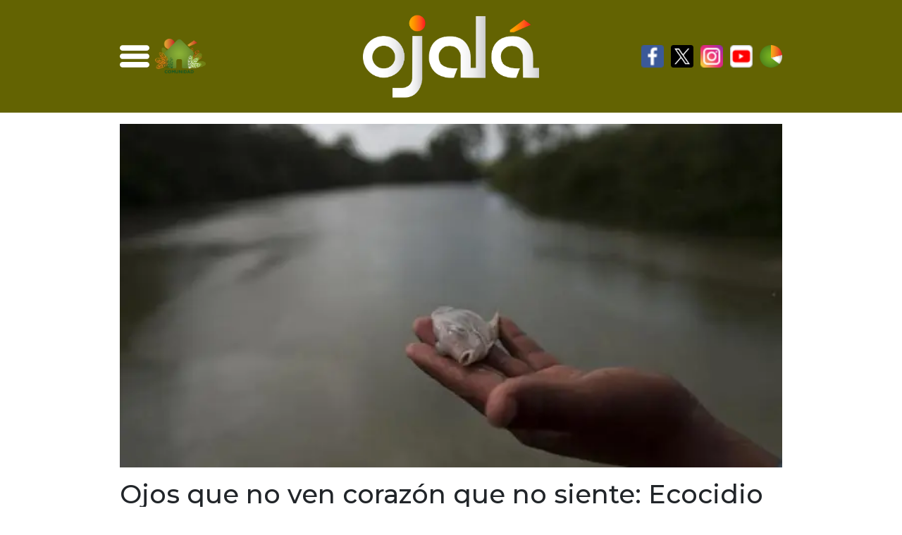

--- FILE ---
content_type: text/html; charset=UTF-8
request_url: https://ojala.do/medioambiente/ojos-que-no-ven-corazon-que-no-siente-ecocidio-en-el-pacifico
body_size: 19687
content:
<!doctype html>
<html lang="es">
<head><style>img.lazy{min-height:1px}</style><link href="https://ojala.do/wp-content/plugins/w3-total-cache/pub/js/lazyload.min.js" as="script">
    <meta charset="UTF-8" />
    <meta name="viewport" content="width=device-width, initial-scale=1, shrink-to-fit=no">

    <meta name='robots' content='index, follow, max-image-preview:large, max-snippet:-1, max-video-preview:-1' />

	<!-- This site is optimized with the Yoast SEO plugin v26.7 - https://yoast.com/wordpress/plugins/seo/ -->
	<title>Ojos que no ven corazón que no siente: Ecocidio en el Pacífico - Ojalá</title>
	<meta name="description" content="Nadie va a conocer jamás las montañas de desechos enterrados o arrojados a ríos, lagos, mares y océanos en violación de la ley o con el consentimiento de las autoridades locales y nacionales." />
	<link rel="canonical" href="https://ojala.do/medioambiente/ojos-que-no-ven-corazon-que-no-siente-ecocidio-en-el-pacifico" />
	<meta property="og:locale" content="es_ES" />
	<meta property="og:type" content="article" />
	<meta property="og:title" content="Ojos que no ven corazón que no siente: Ecocidio en el Pacífico - Ojalá" />
	<meta property="og:description" content="Nadie va a conocer jamás las montañas de desechos enterrados o arrojados a ríos, lagos, mares y océanos en violación de la ley o con el consentimiento de las autoridades locales y nacionales." />
	<meta property="og:url" content="https://ojala.do/medioambiente/ojos-que-no-ven-corazon-que-no-siente-ecocidio-en-el-pacifico" />
	<meta property="og:site_name" content="Ojalá" />
	<meta property="article:publisher" content="https://www.facebook.com/ComunidadOjala/" />
	<meta property="article:published_time" content="2021-04-28T20:56:19+00:00" />
	<meta property="article:modified_time" content="2021-06-24T03:12:45+00:00" />
	<meta property="og:image" content="https://i0.wp.com/ojala.do/wp-content/uploads/2021/04/ecocidio_en_sayaxche_12_1.jpg?fit=664%2C345&ssl=1" />
	<meta property="og:image:width" content="664" />
	<meta property="og:image:height" content="345" />
	<meta property="og:image:type" content="image/jpeg" />
	<meta name="author" content="Frank Pacheco" />
	<meta name="twitter:card" content="summary_large_image" />
	<meta name="twitter:creator" content="@pachecof22" />
	<meta name="twitter:site" content="@ComunidadOjala" />
	<script type="application/ld+json" class="yoast-schema-graph">{"@context":"https://schema.org","@graph":[{"@type":"Article","@id":"https://ojala.do/medioambiente/ojos-que-no-ven-corazon-que-no-siente-ecocidio-en-el-pacifico#article","isPartOf":{"@id":"https://ojala.do/medioambiente/ojos-que-no-ven-corazon-que-no-siente-ecocidio-en-el-pacifico"},"author":{"name":"Frank Pacheco","@id":"https://ojala.do/#/schema/person/69c3240cc05b78c89e3985163b768803"},"headline":"Ojos que no ven corazón que no siente: Ecocidio en el Pacífico","datePublished":"2021-04-28T20:56:19+00:00","dateModified":"2021-06-24T03:12:45+00:00","mainEntityOfPage":{"@id":"https://ojala.do/medioambiente/ojos-que-no-ven-corazon-que-no-siente-ecocidio-en-el-pacifico"},"wordCount":2408,"publisher":{"@id":"https://ojala.do/#organization"},"image":{"@id":"https://ojala.do/medioambiente/ojos-que-no-ven-corazon-que-no-siente-ecocidio-en-el-pacifico#primaryimage"},"thumbnailUrl":"https://i0.wp.com/ojala.do/wp-content/uploads/2021/04/ecocidio_en_sayaxche_12_1.jpg?fit=664%2C345&ssl=1","articleSection":["Medioambiente"],"inLanguage":"es"},{"@type":"WebPage","@id":"https://ojala.do/medioambiente/ojos-que-no-ven-corazon-que-no-siente-ecocidio-en-el-pacifico","url":"https://ojala.do/medioambiente/ojos-que-no-ven-corazon-que-no-siente-ecocidio-en-el-pacifico","name":"Ojos que no ven corazón que no siente: Ecocidio en el Pacífico - Ojalá","isPartOf":{"@id":"https://ojala.do/#website"},"primaryImageOfPage":{"@id":"https://ojala.do/medioambiente/ojos-que-no-ven-corazon-que-no-siente-ecocidio-en-el-pacifico#primaryimage"},"image":{"@id":"https://ojala.do/medioambiente/ojos-que-no-ven-corazon-que-no-siente-ecocidio-en-el-pacifico#primaryimage"},"thumbnailUrl":"https://i0.wp.com/ojala.do/wp-content/uploads/2021/04/ecocidio_en_sayaxche_12_1.jpg?fit=664%2C345&ssl=1","datePublished":"2021-04-28T20:56:19+00:00","dateModified":"2021-06-24T03:12:45+00:00","description":"Nadie va a conocer jamás las montañas de desechos enterrados o arrojados a ríos, lagos, mares y océanos en violación de la ley o con el consentimiento de las autoridades locales y nacionales.","breadcrumb":{"@id":"https://ojala.do/medioambiente/ojos-que-no-ven-corazon-que-no-siente-ecocidio-en-el-pacifico#breadcrumb"},"inLanguage":"es","potentialAction":[{"@type":"ReadAction","target":["https://ojala.do/medioambiente/ojos-que-no-ven-corazon-que-no-siente-ecocidio-en-el-pacifico"]}]},{"@type":"ImageObject","inLanguage":"es","@id":"https://ojala.do/medioambiente/ojos-que-no-ven-corazon-que-no-siente-ecocidio-en-el-pacifico#primaryimage","url":"https://i0.wp.com/ojala.do/wp-content/uploads/2021/04/ecocidio_en_sayaxche_12_1.jpg?fit=664%2C345&ssl=1","contentUrl":"https://i0.wp.com/ojala.do/wp-content/uploads/2021/04/ecocidio_en_sayaxche_12_1.jpg?fit=664%2C345&ssl=1","width":664,"height":345},{"@type":"BreadcrumbList","@id":"https://ojala.do/medioambiente/ojos-que-no-ven-corazon-que-no-siente-ecocidio-en-el-pacifico#breadcrumb","itemListElement":[{"@type":"ListItem","position":1,"name":"Portada","item":"https://ojala.do/"},{"@type":"ListItem","position":2,"name":"Ojos que no ven corazón que no siente: Ecocidio en el Pacífico"}]},{"@type":"WebSite","@id":"https://ojala.do/#website","url":"https://ojala.do/","name":"Ojalá","description":"Alegría de ser diferentes","publisher":{"@id":"https://ojala.do/#organization"},"potentialAction":[{"@type":"SearchAction","target":{"@type":"EntryPoint","urlTemplate":"https://ojala.do/?s={search_term_string}"},"query-input":{"@type":"PropertyValueSpecification","valueRequired":true,"valueName":"search_term_string"}}],"inLanguage":"es"},{"@type":"Organization","@id":"https://ojala.do/#organization","name":"Ojalá","alternateName":"Alegría de ser diferente","url":"https://ojala.do/","logo":{"@type":"ImageObject","inLanguage":"es","@id":"https://ojala.do/#/schema/logo/image/","url":"https://i0.wp.com/ojala.do/wp-content/uploads/2021/10/WhatsApp-Image-2021-10-20-at-10.11.01.jpeg?fit=690%2C304&ssl=1","contentUrl":"https://i0.wp.com/ojala.do/wp-content/uploads/2021/10/WhatsApp-Image-2021-10-20-at-10.11.01.jpeg?fit=690%2C304&ssl=1","width":690,"height":304,"caption":"Ojalá"},"image":{"@id":"https://ojala.do/#/schema/logo/image/"},"sameAs":["https://www.facebook.com/ComunidadOjala/","https://x.com/ComunidadOjala","https://www.instagram.com/comunidadojala","https://www.youtube.com/channel/UCGAgAwVNfwMQrrBhGmTu5aw"]},{"@type":"Person","@id":"https://ojala.do/#/schema/person/69c3240cc05b78c89e3985163b768803","name":"Frank Pacheco","image":{"@type":"ImageObject","inLanguage":"es","@id":"https://ojala.do/#/schema/person/image/","url":"https://secure.gravatar.com/avatar/c4b9800a54466698fbc7ba170adc0831de2ffa725431ff3ca60402ffcb65dd7e?s=96&d=mm&r=g","contentUrl":"https://secure.gravatar.com/avatar/c4b9800a54466698fbc7ba170adc0831de2ffa725431ff3ca60402ffcb65dd7e?s=96&d=mm&r=g","caption":"Frank Pacheco"},"sameAs":["https://x.com/pachecof22"]}]}</script>
	<!-- / Yoast SEO plugin. -->


<link rel='dns-prefetch' href='//cdn.jsdelivr.net' />
<link rel='dns-prefetch' href='//stats.wp.com' />
<link rel='preconnect' href='//c0.wp.com' />
<link rel='preconnect' href='//i0.wp.com' />
<style id='wp-img-auto-sizes-contain-inline-css' type='text/css'>
img:is([sizes=auto i],[sizes^="auto," i]){contain-intrinsic-size:3000px 1500px}
/*# sourceURL=wp-img-auto-sizes-contain-inline-css */
</style>
<style id='wp-block-library-inline-css' type='text/css'>
:root{--wp-block-synced-color:#7a00df;--wp-block-synced-color--rgb:122,0,223;--wp-bound-block-color:var(--wp-block-synced-color);--wp-editor-canvas-background:#ddd;--wp-admin-theme-color:#007cba;--wp-admin-theme-color--rgb:0,124,186;--wp-admin-theme-color-darker-10:#006ba1;--wp-admin-theme-color-darker-10--rgb:0,107,160.5;--wp-admin-theme-color-darker-20:#005a87;--wp-admin-theme-color-darker-20--rgb:0,90,135;--wp-admin-border-width-focus:2px}@media (min-resolution:192dpi){:root{--wp-admin-border-width-focus:1.5px}}.wp-element-button{cursor:pointer}:root .has-very-light-gray-background-color{background-color:#eee}:root .has-very-dark-gray-background-color{background-color:#313131}:root .has-very-light-gray-color{color:#eee}:root .has-very-dark-gray-color{color:#313131}:root .has-vivid-green-cyan-to-vivid-cyan-blue-gradient-background{background:linear-gradient(135deg,#00d084,#0693e3)}:root .has-purple-crush-gradient-background{background:linear-gradient(135deg,#34e2e4,#4721fb 50%,#ab1dfe)}:root .has-hazy-dawn-gradient-background{background:linear-gradient(135deg,#faaca8,#dad0ec)}:root .has-subdued-olive-gradient-background{background:linear-gradient(135deg,#fafae1,#67a671)}:root .has-atomic-cream-gradient-background{background:linear-gradient(135deg,#fdd79a,#004a59)}:root .has-nightshade-gradient-background{background:linear-gradient(135deg,#330968,#31cdcf)}:root .has-midnight-gradient-background{background:linear-gradient(135deg,#020381,#2874fc)}:root{--wp--preset--font-size--normal:16px;--wp--preset--font-size--huge:42px}.has-regular-font-size{font-size:1em}.has-larger-font-size{font-size:2.625em}.has-normal-font-size{font-size:var(--wp--preset--font-size--normal)}.has-huge-font-size{font-size:var(--wp--preset--font-size--huge)}.has-text-align-center{text-align:center}.has-text-align-left{text-align:left}.has-text-align-right{text-align:right}.has-fit-text{white-space:nowrap!important}#end-resizable-editor-section{display:none}.aligncenter{clear:both}.items-justified-left{justify-content:flex-start}.items-justified-center{justify-content:center}.items-justified-right{justify-content:flex-end}.items-justified-space-between{justify-content:space-between}.screen-reader-text{border:0;clip-path:inset(50%);height:1px;margin:-1px;overflow:hidden;padding:0;position:absolute;width:1px;word-wrap:normal!important}.screen-reader-text:focus{background-color:#ddd;clip-path:none;color:#444;display:block;font-size:1em;height:auto;left:5px;line-height:normal;padding:15px 23px 14px;text-decoration:none;top:5px;width:auto;z-index:100000}html :where(.has-border-color){border-style:solid}html :where([style*=border-top-color]){border-top-style:solid}html :where([style*=border-right-color]){border-right-style:solid}html :where([style*=border-bottom-color]){border-bottom-style:solid}html :where([style*=border-left-color]){border-left-style:solid}html :where([style*=border-width]){border-style:solid}html :where([style*=border-top-width]){border-top-style:solid}html :where([style*=border-right-width]){border-right-style:solid}html :where([style*=border-bottom-width]){border-bottom-style:solid}html :where([style*=border-left-width]){border-left-style:solid}html :where(img[class*=wp-image-]){height:auto;max-width:100%}:where(figure){margin:0 0 1em}html :where(.is-position-sticky){--wp-admin--admin-bar--position-offset:var(--wp-admin--admin-bar--height,0px)}@media screen and (max-width:600px){html :where(.is-position-sticky){--wp-admin--admin-bar--position-offset:0px}}

/*# sourceURL=wp-block-library-inline-css */
</style><style id='wp-block-image-inline-css' type='text/css'>
.wp-block-image>a,.wp-block-image>figure>a{display:inline-block}.wp-block-image img{box-sizing:border-box;height:auto;max-width:100%;vertical-align:bottom}@media not (prefers-reduced-motion){.wp-block-image img.hide{visibility:hidden}.wp-block-image img.show{animation:show-content-image .4s}}.wp-block-image[style*=border-radius] img,.wp-block-image[style*=border-radius]>a{border-radius:inherit}.wp-block-image.has-custom-border img{box-sizing:border-box}.wp-block-image.aligncenter{text-align:center}.wp-block-image.alignfull>a,.wp-block-image.alignwide>a{width:100%}.wp-block-image.alignfull img,.wp-block-image.alignwide img{height:auto;width:100%}.wp-block-image .aligncenter,.wp-block-image .alignleft,.wp-block-image .alignright,.wp-block-image.aligncenter,.wp-block-image.alignleft,.wp-block-image.alignright{display:table}.wp-block-image .aligncenter>figcaption,.wp-block-image .alignleft>figcaption,.wp-block-image .alignright>figcaption,.wp-block-image.aligncenter>figcaption,.wp-block-image.alignleft>figcaption,.wp-block-image.alignright>figcaption{caption-side:bottom;display:table-caption}.wp-block-image .alignleft{float:left;margin:.5em 1em .5em 0}.wp-block-image .alignright{float:right;margin:.5em 0 .5em 1em}.wp-block-image .aligncenter{margin-left:auto;margin-right:auto}.wp-block-image :where(figcaption){margin-bottom:1em;margin-top:.5em}.wp-block-image.is-style-circle-mask img{border-radius:9999px}@supports ((-webkit-mask-image:none) or (mask-image:none)) or (-webkit-mask-image:none){.wp-block-image.is-style-circle-mask img{border-radius:0;-webkit-mask-image:url('data:image/svg+xml;utf8,<svg viewBox="0 0 100 100" xmlns="http://www.w3.org/2000/svg"><circle cx="50" cy="50" r="50"/></svg>');mask-image:url('data:image/svg+xml;utf8,<svg viewBox="0 0 100 100" xmlns="http://www.w3.org/2000/svg"><circle cx="50" cy="50" r="50"/></svg>');mask-mode:alpha;-webkit-mask-position:center;mask-position:center;-webkit-mask-repeat:no-repeat;mask-repeat:no-repeat;-webkit-mask-size:contain;mask-size:contain}}:root :where(.wp-block-image.is-style-rounded img,.wp-block-image .is-style-rounded img){border-radius:9999px}.wp-block-image figure{margin:0}.wp-lightbox-container{display:flex;flex-direction:column;position:relative}.wp-lightbox-container img{cursor:zoom-in}.wp-lightbox-container img:hover+button{opacity:1}.wp-lightbox-container button{align-items:center;backdrop-filter:blur(16px) saturate(180%);background-color:#5a5a5a40;border:none;border-radius:4px;cursor:zoom-in;display:flex;height:20px;justify-content:center;opacity:0;padding:0;position:absolute;right:16px;text-align:center;top:16px;width:20px;z-index:100}@media not (prefers-reduced-motion){.wp-lightbox-container button{transition:opacity .2s ease}}.wp-lightbox-container button:focus-visible{outline:3px auto #5a5a5a40;outline:3px auto -webkit-focus-ring-color;outline-offset:3px}.wp-lightbox-container button:hover{cursor:pointer;opacity:1}.wp-lightbox-container button:focus{opacity:1}.wp-lightbox-container button:focus,.wp-lightbox-container button:hover,.wp-lightbox-container button:not(:hover):not(:active):not(.has-background){background-color:#5a5a5a40;border:none}.wp-lightbox-overlay{box-sizing:border-box;cursor:zoom-out;height:100vh;left:0;overflow:hidden;position:fixed;top:0;visibility:hidden;width:100%;z-index:100000}.wp-lightbox-overlay .close-button{align-items:center;cursor:pointer;display:flex;justify-content:center;min-height:40px;min-width:40px;padding:0;position:absolute;right:calc(env(safe-area-inset-right) + 16px);top:calc(env(safe-area-inset-top) + 16px);z-index:5000000}.wp-lightbox-overlay .close-button:focus,.wp-lightbox-overlay .close-button:hover,.wp-lightbox-overlay .close-button:not(:hover):not(:active):not(.has-background){background:none;border:none}.wp-lightbox-overlay .lightbox-image-container{height:var(--wp--lightbox-container-height);left:50%;overflow:hidden;position:absolute;top:50%;transform:translate(-50%,-50%);transform-origin:top left;width:var(--wp--lightbox-container-width);z-index:9999999999}.wp-lightbox-overlay .wp-block-image{align-items:center;box-sizing:border-box;display:flex;height:100%;justify-content:center;margin:0;position:relative;transform-origin:0 0;width:100%;z-index:3000000}.wp-lightbox-overlay .wp-block-image img{height:var(--wp--lightbox-image-height);min-height:var(--wp--lightbox-image-height);min-width:var(--wp--lightbox-image-width);width:var(--wp--lightbox-image-width)}.wp-lightbox-overlay .wp-block-image figcaption{display:none}.wp-lightbox-overlay button{background:none;border:none}.wp-lightbox-overlay .scrim{background-color:#fff;height:100%;opacity:.9;position:absolute;width:100%;z-index:2000000}.wp-lightbox-overlay.active{visibility:visible}@media not (prefers-reduced-motion){.wp-lightbox-overlay.active{animation:turn-on-visibility .25s both}.wp-lightbox-overlay.active img{animation:turn-on-visibility .35s both}.wp-lightbox-overlay.show-closing-animation:not(.active){animation:turn-off-visibility .35s both}.wp-lightbox-overlay.show-closing-animation:not(.active) img{animation:turn-off-visibility .25s both}.wp-lightbox-overlay.zoom.active{animation:none;opacity:1;visibility:visible}.wp-lightbox-overlay.zoom.active .lightbox-image-container{animation:lightbox-zoom-in .4s}.wp-lightbox-overlay.zoom.active .lightbox-image-container img{animation:none}.wp-lightbox-overlay.zoom.active .scrim{animation:turn-on-visibility .4s forwards}.wp-lightbox-overlay.zoom.show-closing-animation:not(.active){animation:none}.wp-lightbox-overlay.zoom.show-closing-animation:not(.active) .lightbox-image-container{animation:lightbox-zoom-out .4s}.wp-lightbox-overlay.zoom.show-closing-animation:not(.active) .lightbox-image-container img{animation:none}.wp-lightbox-overlay.zoom.show-closing-animation:not(.active) .scrim{animation:turn-off-visibility .4s forwards}}@keyframes show-content-image{0%{visibility:hidden}99%{visibility:hidden}to{visibility:visible}}@keyframes turn-on-visibility{0%{opacity:0}to{opacity:1}}@keyframes turn-off-visibility{0%{opacity:1;visibility:visible}99%{opacity:0;visibility:visible}to{opacity:0;visibility:hidden}}@keyframes lightbox-zoom-in{0%{transform:translate(calc((-100vw + var(--wp--lightbox-scrollbar-width))/2 + var(--wp--lightbox-initial-left-position)),calc(-50vh + var(--wp--lightbox-initial-top-position))) scale(var(--wp--lightbox-scale))}to{transform:translate(-50%,-50%) scale(1)}}@keyframes lightbox-zoom-out{0%{transform:translate(-50%,-50%) scale(1);visibility:visible}99%{visibility:visible}to{transform:translate(calc((-100vw + var(--wp--lightbox-scrollbar-width))/2 + var(--wp--lightbox-initial-left-position)),calc(-50vh + var(--wp--lightbox-initial-top-position))) scale(var(--wp--lightbox-scale));visibility:hidden}}
/*# sourceURL=https://c0.wp.com/c/6.9/wp-includes/blocks/image/style.min.css */
</style>
<style id='wp-block-image-theme-inline-css' type='text/css'>
:root :where(.wp-block-image figcaption){color:#555;font-size:13px;text-align:center}.is-dark-theme :root :where(.wp-block-image figcaption){color:#ffffffa6}.wp-block-image{margin:0 0 1em}
/*# sourceURL=https://c0.wp.com/c/6.9/wp-includes/blocks/image/theme.min.css */
</style>
<style id='wp-block-paragraph-inline-css' type='text/css'>
.is-small-text{font-size:.875em}.is-regular-text{font-size:1em}.is-large-text{font-size:2.25em}.is-larger-text{font-size:3em}.has-drop-cap:not(:focus):first-letter{float:left;font-size:8.4em;font-style:normal;font-weight:100;line-height:.68;margin:.05em .1em 0 0;text-transform:uppercase}body.rtl .has-drop-cap:not(:focus):first-letter{float:none;margin-left:.1em}p.has-drop-cap.has-background{overflow:hidden}:root :where(p.has-background){padding:1.25em 2.375em}:where(p.has-text-color:not(.has-link-color)) a{color:inherit}p.has-text-align-left[style*="writing-mode:vertical-lr"],p.has-text-align-right[style*="writing-mode:vertical-rl"]{rotate:180deg}
/*# sourceURL=https://c0.wp.com/c/6.9/wp-includes/blocks/paragraph/style.min.css */
</style>
<style id='global-styles-inline-css' type='text/css'>
:root{--wp--preset--aspect-ratio--square: 1;--wp--preset--aspect-ratio--4-3: 4/3;--wp--preset--aspect-ratio--3-4: 3/4;--wp--preset--aspect-ratio--3-2: 3/2;--wp--preset--aspect-ratio--2-3: 2/3;--wp--preset--aspect-ratio--16-9: 16/9;--wp--preset--aspect-ratio--9-16: 9/16;--wp--preset--color--black: #000000;--wp--preset--color--cyan-bluish-gray: #abb8c3;--wp--preset--color--white: #ffffff;--wp--preset--color--pale-pink: #f78da7;--wp--preset--color--vivid-red: #cf2e2e;--wp--preset--color--luminous-vivid-orange: #ff6900;--wp--preset--color--luminous-vivid-amber: #fcb900;--wp--preset--color--light-green-cyan: #7bdcb5;--wp--preset--color--vivid-green-cyan: #00d084;--wp--preset--color--pale-cyan-blue: #8ed1fc;--wp--preset--color--vivid-cyan-blue: #0693e3;--wp--preset--color--vivid-purple: #9b51e0;--wp--preset--gradient--vivid-cyan-blue-to-vivid-purple: linear-gradient(135deg,rgb(6,147,227) 0%,rgb(155,81,224) 100%);--wp--preset--gradient--light-green-cyan-to-vivid-green-cyan: linear-gradient(135deg,rgb(122,220,180) 0%,rgb(0,208,130) 100%);--wp--preset--gradient--luminous-vivid-amber-to-luminous-vivid-orange: linear-gradient(135deg,rgb(252,185,0) 0%,rgb(255,105,0) 100%);--wp--preset--gradient--luminous-vivid-orange-to-vivid-red: linear-gradient(135deg,rgb(255,105,0) 0%,rgb(207,46,46) 100%);--wp--preset--gradient--very-light-gray-to-cyan-bluish-gray: linear-gradient(135deg,rgb(238,238,238) 0%,rgb(169,184,195) 100%);--wp--preset--gradient--cool-to-warm-spectrum: linear-gradient(135deg,rgb(74,234,220) 0%,rgb(151,120,209) 20%,rgb(207,42,186) 40%,rgb(238,44,130) 60%,rgb(251,105,98) 80%,rgb(254,248,76) 100%);--wp--preset--gradient--blush-light-purple: linear-gradient(135deg,rgb(255,206,236) 0%,rgb(152,150,240) 100%);--wp--preset--gradient--blush-bordeaux: linear-gradient(135deg,rgb(254,205,165) 0%,rgb(254,45,45) 50%,rgb(107,0,62) 100%);--wp--preset--gradient--luminous-dusk: linear-gradient(135deg,rgb(255,203,112) 0%,rgb(199,81,192) 50%,rgb(65,88,208) 100%);--wp--preset--gradient--pale-ocean: linear-gradient(135deg,rgb(255,245,203) 0%,rgb(182,227,212) 50%,rgb(51,167,181) 100%);--wp--preset--gradient--electric-grass: linear-gradient(135deg,rgb(202,248,128) 0%,rgb(113,206,126) 100%);--wp--preset--gradient--midnight: linear-gradient(135deg,rgb(2,3,129) 0%,rgb(40,116,252) 100%);--wp--preset--font-size--small: 13px;--wp--preset--font-size--medium: 20px;--wp--preset--font-size--large: 36px;--wp--preset--font-size--x-large: 42px;--wp--preset--spacing--20: 0.44rem;--wp--preset--spacing--30: 0.67rem;--wp--preset--spacing--40: 1rem;--wp--preset--spacing--50: 1.5rem;--wp--preset--spacing--60: 2.25rem;--wp--preset--spacing--70: 3.38rem;--wp--preset--spacing--80: 5.06rem;--wp--preset--shadow--natural: 6px 6px 9px rgba(0, 0, 0, 0.2);--wp--preset--shadow--deep: 12px 12px 50px rgba(0, 0, 0, 0.4);--wp--preset--shadow--sharp: 6px 6px 0px rgba(0, 0, 0, 0.2);--wp--preset--shadow--outlined: 6px 6px 0px -3px rgb(255, 255, 255), 6px 6px rgb(0, 0, 0);--wp--preset--shadow--crisp: 6px 6px 0px rgb(0, 0, 0);}:where(.is-layout-flex){gap: 0.5em;}:where(.is-layout-grid){gap: 0.5em;}body .is-layout-flex{display: flex;}.is-layout-flex{flex-wrap: wrap;align-items: center;}.is-layout-flex > :is(*, div){margin: 0;}body .is-layout-grid{display: grid;}.is-layout-grid > :is(*, div){margin: 0;}:where(.wp-block-columns.is-layout-flex){gap: 2em;}:where(.wp-block-columns.is-layout-grid){gap: 2em;}:where(.wp-block-post-template.is-layout-flex){gap: 1.25em;}:where(.wp-block-post-template.is-layout-grid){gap: 1.25em;}.has-black-color{color: var(--wp--preset--color--black) !important;}.has-cyan-bluish-gray-color{color: var(--wp--preset--color--cyan-bluish-gray) !important;}.has-white-color{color: var(--wp--preset--color--white) !important;}.has-pale-pink-color{color: var(--wp--preset--color--pale-pink) !important;}.has-vivid-red-color{color: var(--wp--preset--color--vivid-red) !important;}.has-luminous-vivid-orange-color{color: var(--wp--preset--color--luminous-vivid-orange) !important;}.has-luminous-vivid-amber-color{color: var(--wp--preset--color--luminous-vivid-amber) !important;}.has-light-green-cyan-color{color: var(--wp--preset--color--light-green-cyan) !important;}.has-vivid-green-cyan-color{color: var(--wp--preset--color--vivid-green-cyan) !important;}.has-pale-cyan-blue-color{color: var(--wp--preset--color--pale-cyan-blue) !important;}.has-vivid-cyan-blue-color{color: var(--wp--preset--color--vivid-cyan-blue) !important;}.has-vivid-purple-color{color: var(--wp--preset--color--vivid-purple) !important;}.has-black-background-color{background-color: var(--wp--preset--color--black) !important;}.has-cyan-bluish-gray-background-color{background-color: var(--wp--preset--color--cyan-bluish-gray) !important;}.has-white-background-color{background-color: var(--wp--preset--color--white) !important;}.has-pale-pink-background-color{background-color: var(--wp--preset--color--pale-pink) !important;}.has-vivid-red-background-color{background-color: var(--wp--preset--color--vivid-red) !important;}.has-luminous-vivid-orange-background-color{background-color: var(--wp--preset--color--luminous-vivid-orange) !important;}.has-luminous-vivid-amber-background-color{background-color: var(--wp--preset--color--luminous-vivid-amber) !important;}.has-light-green-cyan-background-color{background-color: var(--wp--preset--color--light-green-cyan) !important;}.has-vivid-green-cyan-background-color{background-color: var(--wp--preset--color--vivid-green-cyan) !important;}.has-pale-cyan-blue-background-color{background-color: var(--wp--preset--color--pale-cyan-blue) !important;}.has-vivid-cyan-blue-background-color{background-color: var(--wp--preset--color--vivid-cyan-blue) !important;}.has-vivid-purple-background-color{background-color: var(--wp--preset--color--vivid-purple) !important;}.has-black-border-color{border-color: var(--wp--preset--color--black) !important;}.has-cyan-bluish-gray-border-color{border-color: var(--wp--preset--color--cyan-bluish-gray) !important;}.has-white-border-color{border-color: var(--wp--preset--color--white) !important;}.has-pale-pink-border-color{border-color: var(--wp--preset--color--pale-pink) !important;}.has-vivid-red-border-color{border-color: var(--wp--preset--color--vivid-red) !important;}.has-luminous-vivid-orange-border-color{border-color: var(--wp--preset--color--luminous-vivid-orange) !important;}.has-luminous-vivid-amber-border-color{border-color: var(--wp--preset--color--luminous-vivid-amber) !important;}.has-light-green-cyan-border-color{border-color: var(--wp--preset--color--light-green-cyan) !important;}.has-vivid-green-cyan-border-color{border-color: var(--wp--preset--color--vivid-green-cyan) !important;}.has-pale-cyan-blue-border-color{border-color: var(--wp--preset--color--pale-cyan-blue) !important;}.has-vivid-cyan-blue-border-color{border-color: var(--wp--preset--color--vivid-cyan-blue) !important;}.has-vivid-purple-border-color{border-color: var(--wp--preset--color--vivid-purple) !important;}.has-vivid-cyan-blue-to-vivid-purple-gradient-background{background: var(--wp--preset--gradient--vivid-cyan-blue-to-vivid-purple) !important;}.has-light-green-cyan-to-vivid-green-cyan-gradient-background{background: var(--wp--preset--gradient--light-green-cyan-to-vivid-green-cyan) !important;}.has-luminous-vivid-amber-to-luminous-vivid-orange-gradient-background{background: var(--wp--preset--gradient--luminous-vivid-amber-to-luminous-vivid-orange) !important;}.has-luminous-vivid-orange-to-vivid-red-gradient-background{background: var(--wp--preset--gradient--luminous-vivid-orange-to-vivid-red) !important;}.has-very-light-gray-to-cyan-bluish-gray-gradient-background{background: var(--wp--preset--gradient--very-light-gray-to-cyan-bluish-gray) !important;}.has-cool-to-warm-spectrum-gradient-background{background: var(--wp--preset--gradient--cool-to-warm-spectrum) !important;}.has-blush-light-purple-gradient-background{background: var(--wp--preset--gradient--blush-light-purple) !important;}.has-blush-bordeaux-gradient-background{background: var(--wp--preset--gradient--blush-bordeaux) !important;}.has-luminous-dusk-gradient-background{background: var(--wp--preset--gradient--luminous-dusk) !important;}.has-pale-ocean-gradient-background{background: var(--wp--preset--gradient--pale-ocean) !important;}.has-electric-grass-gradient-background{background: var(--wp--preset--gradient--electric-grass) !important;}.has-midnight-gradient-background{background: var(--wp--preset--gradient--midnight) !important;}.has-small-font-size{font-size: var(--wp--preset--font-size--small) !important;}.has-medium-font-size{font-size: var(--wp--preset--font-size--medium) !important;}.has-large-font-size{font-size: var(--wp--preset--font-size--large) !important;}.has-x-large-font-size{font-size: var(--wp--preset--font-size--x-large) !important;}
/*# sourceURL=global-styles-inline-css */
</style>

<style id='classic-theme-styles-inline-css' type='text/css'>
/*! This file is auto-generated */
.wp-block-button__link{color:#fff;background-color:#32373c;border-radius:9999px;box-shadow:none;text-decoration:none;padding:calc(.667em + 2px) calc(1.333em + 2px);font-size:1.125em}.wp-block-file__button{background:#32373c;color:#fff;text-decoration:none}
/*# sourceURL=/wp-includes/css/classic-themes.min.css */
</style>
<link rel='stylesheet' id='style-css' href='https://ojala.do/wp-content/themes/ojala/style.css?ver=1.11.1' type='text/css' media='all' />
<link rel='stylesheet' id='splide-css-css' href='https://cdn.jsdelivr.net/npm/@splidejs/splide@4.1.4/dist/css/splide.min.css?ver=4.1.4' type='text/css' media='all' />
	<style>img#wpstats{display:none}</style>
		<link rel="icon" href="https://i0.wp.com/ojala.do/wp-content/uploads/2021/06/cropped-oj-.png?fit=32%2C32&#038;ssl=1" sizes="32x32" />
<link rel="icon" href="https://i0.wp.com/ojala.do/wp-content/uploads/2021/06/cropped-oj-.png?fit=192%2C192&#038;ssl=1" sizes="192x192" />
<link rel="apple-touch-icon" href="https://i0.wp.com/ojala.do/wp-content/uploads/2021/06/cropped-oj-.png?fit=180%2C180&#038;ssl=1" />
<meta name="msapplication-TileImage" content="https://i0.wp.com/ojala.do/wp-content/uploads/2021/06/cropped-oj-.png?fit=270%2C270&#038;ssl=1" />
		<style type="text/css" id="wp-custom-css">
			.wp-block-image img {
	height: auto;
	display: block;
}		</style>
		
    <!-- Global site tag (gtag.js) - Google Analytics -->
    <script async src="https://www.googletagmanager.com/gtag/js?id=UA-191988643-1"></script>
    <script>
        window.dataLayer = window.dataLayer || [];
        function gtag(){dataLayer.push(arguments);}
        gtag('js', new Date());

        gtag('config', 'UA-191988643-1');
    </script>

    <script type='text/javascript' src='https://platform-api.sharethis.com/js/sharethis.js#property=62a0c300e04c8800199105ea&product=sop' async='async'></script>
</head>

<body class="wp-singular post-template-default single single-post postid-6312 single-format-standard wp-custom-logo wp-embed-responsive wp-theme-ojala">
    <header id="header" class="site-header featured-image bg-green-7 mb-lg-3">
        <div class="main-menu container">
            <nav class="navbar navbar-expand-lg navbar-light d-lg-flex align-items-center justify-content-between p-0">
                <div class="d-flex align-items-center justify-content-between">
                    <div class="collapse navbar-collapse flex-grow-0 collapse show" id="navbarSupportedContent">
                        <ul class="navbar-nav ml-lg-3 ml-lg-auto">
                            <li class="nav-item dropdown">
                                <a aria-label="menu icon" class="nav-link" href="javascript:void(0)" id="navbarDropdownMenuLink" role="button" data-bs-toggle="dropdown" aria-expanded="true" aria-expanded="false">
                                    <svg id="Layer_1" enable-background="new 0 0 42 42" height="42" viewBox="0 0 512 512" width="42" xmlns="http://www.w3.org/2000/svg"><path d="m464.883 64.267h-417.766c-25.98 0-47.117 21.136-47.117 47.149 0 25.98 21.137 47.117 47.117 47.117h417.766c25.98 0 47.117-21.137 47.117-47.117 0-26.013-21.137-47.149-47.117-47.149z"/><path d="m464.883 208.867h-417.766c-25.98 0-47.117 21.136-47.117 47.149 0 25.98 21.137 47.117 47.117 47.117h417.766c25.98 0 47.117-21.137 47.117-47.117 0-26.013-21.137-47.149-47.117-47.149z"/><path d="m464.883 353.467h-417.766c-25.98 0-47.117 21.137-47.117 47.149 0 25.98 21.137 47.117 47.117 47.117h417.766c25.98 0 47.117-21.137 47.117-47.117 0-26.012-21.137-47.149-47.117-47.149z"/></svg>
                                </a>
                                <ul class="dropdown-menu" aria-labelledby="navbarDropdownMenuLink">
                                    <div class="custom-dropdown-menu">
                                        <div class="container">
                                            <form class="search" id="searchform-desktop" method="get" action="https://ojala.do">
    <div class="search__wrapper">
        <input type="text"  name="s" placeholder="Buscar..." class="search__field search-field" value="">
        <button type="submit" aria-label="search button" class="fa fa-search search__icon"></button>
    </div>
</form>                                            <div class="row">
                                                <div class="col-lg-6 left">
                                                    <div class="category-drop-menu d-block w-100 font-m">Vida Cotidiana</div>
                                                    <div class="w-100"><ul id="menu-vida-cotidiana" class="navbar-nav category-menu d-flex flex-wrap align-items-center flex-row"><li id="menu-item-3993" class="menu-item menu-item-type-taxonomy menu-item-object-category menu-item-3993 w-50"><a href="https://ojala.do/administracion-de-justicia" class="dropdown-item w-100 mb-2 mb-lg-1">Administración de justicia</a></li>
<li id="menu-item-2364" class="menu-item menu-item-type-taxonomy menu-item-object-category menu-item-2364 w-50"><a href="https://ojala.do/adultos-mayores" class="dropdown-item w-100 mb-2 mb-lg-1">Adultos Mayores</a></li>
<li id="menu-item-5557" class="menu-item menu-item-type-taxonomy menu-item-object-category menu-item-5557 w-50"><a href="https://ojala.do/ciencia-y-tecnologia" class="dropdown-item w-100 mb-2 mb-lg-1">Ciencia y Tecnología</a></li>
<li id="menu-item-2365" class="menu-item menu-item-type-taxonomy menu-item-object-category menu-item-2365 w-50"><a href="https://ojala.do/deportes" class="dropdown-item w-100 mb-2 mb-lg-1">Deportes</a></li>
<li id="menu-item-2362" class="menu-item menu-item-type-taxonomy menu-item-object-category menu-item-2362 w-50"><a href="https://ojala.do/educacion" class="dropdown-item w-100 mb-2 mb-lg-1">Educación</a></li>
<li id="menu-item-2366" class="menu-item menu-item-type-taxonomy menu-item-object-category menu-item-2366 w-50"><a href="https://ojala.do/economia-y-empleos" class="dropdown-item w-100 mb-2 mb-lg-1">Economía y empleos</a></li>
<li id="menu-item-2363" class="menu-item menu-item-type-taxonomy menu-item-object-category menu-item-2363 w-50"><a href="https://ojala.do/energia-y-minas" class="dropdown-item w-100 mb-2 mb-lg-1">Energía y minas</a></li>
<li id="menu-item-3994" class="menu-item menu-item-type-taxonomy menu-item-object-category menu-item-3994 w-50"><a href="https://ojala.do/etica-y-transparencia" class="dropdown-item w-100 mb-2 mb-lg-1">Ética y Transparencia</a></li>
<li id="menu-item-10283" class="menu-item menu-item-type-taxonomy menu-item-object-category menu-item-10283 w-50"><a href="https://ojala.do/habitat-urbano" class="dropdown-item w-100 mb-2 mb-lg-1">Hábitat urbano</a></li>
<li id="menu-item-2374" class="menu-item menu-item-type-taxonomy menu-item-object-category menu-item-2374 w-50"><a href="https://ojala.do/turismo" class="dropdown-item w-100 mb-2 mb-lg-1">Hoteles, bares y restaurantes</a></li>
<li id="menu-item-3995" class="menu-item menu-item-type-taxonomy menu-item-object-category menu-item-3995 w-50"><a href="https://ojala.do/inclusion" class="dropdown-item w-100 mb-2 mb-lg-1">Inclusión</a></li>
<li id="menu-item-2380" class="menu-item menu-item-type-taxonomy menu-item-object-category menu-item-2380 w-50"><a href="https://ojala.do/infraestructuras" class="dropdown-item w-100 mb-2 mb-lg-1">Infraestructuras</a></li>
<li id="menu-item-3996" class="menu-item menu-item-type-taxonomy menu-item-object-category menu-item-3996 w-50"><a href="https://ojala.do/jovenes" class="dropdown-item w-100 mb-2 mb-lg-1">Jóvenes</a></li>
<li id="menu-item-2358" class="menu-item menu-item-type-taxonomy menu-item-object-category current-post-ancestor current-menu-parent current-post-parent menu-item-2358 w-50"><a href="https://ojala.do/medioambiente" class="dropdown-item w-100 mb-2 mb-lg-1">Medioambiente</a></li>
<li id="menu-item-2376" class="menu-item menu-item-type-taxonomy menu-item-object-category menu-item-2376 w-50"><a href="https://ojala.do/mujeres" class="dropdown-item w-100 mb-2 mb-lg-1">Mujeres</a></li>
<li id="menu-item-2359" class="menu-item menu-item-type-taxonomy menu-item-object-category menu-item-2359 w-50"><a href="https://ojala.do/mundo" class="dropdown-item w-100 mb-2 mb-lg-1">Mundo</a></li>
<li id="menu-item-2368" class="menu-item menu-item-type-taxonomy menu-item-object-category menu-item-2368 w-50"><a href="https://ojala.do/infancia-y-adolescencia" class="dropdown-item w-100 mb-2 mb-lg-1">Infancia y Adolescencia</a></li>
<li id="menu-item-2379" class="menu-item menu-item-type-taxonomy menu-item-object-category menu-item-2379 w-50"><a href="https://ojala.do/politica" class="dropdown-item w-100 mb-2 mb-lg-1">Política</a></li>
<li id="menu-item-2371" class="menu-item menu-item-type-taxonomy menu-item-object-category menu-item-2371 w-50"><a href="https://ojala.do/salud" class="dropdown-item w-100 mb-2 mb-lg-1">Salud</a></li>
<li id="menu-item-2369" class="menu-item menu-item-type-taxonomy menu-item-object-category menu-item-2369 w-50"><a href="https://ojala.do/seguridad-alimentaria" class="dropdown-item w-100 mb-2 mb-lg-1">Producción Alimentaria</a></li>
<li id="menu-item-2370" class="menu-item menu-item-type-taxonomy menu-item-object-category menu-item-2370 w-50"><a href="https://ojala.do/seguridad-ciudadana" class="dropdown-item w-100 mb-2 mb-lg-1">Seguridad Ciudadana</a></li>
<li id="menu-item-2372" class="menu-item menu-item-type-taxonomy menu-item-object-category menu-item-2372 w-50"><a href="https://ojala.do/vivienda" class="dropdown-item w-100 mb-2 mb-lg-1">Vivienda</a></li>
<li id="menu-item-10285" class="menu-item menu-item-type-taxonomy menu-item-object-category menu-item-10285 w-50"><a href="https://ojala.do/te-lo-asegura-foster" class="dropdown-item w-100 mb-2 mb-lg-1">Te lo aSegura Foster</a></li>
<li id="menu-item-2373" class="menu-item menu-item-type-taxonomy menu-item-object-category menu-item-2373 w-50"><a href="https://ojala.do/transporte" class="dropdown-item w-100 mb-2 mb-lg-1">Transporte</a></li>
</ul></div>                                                </div>
                                                <div class="col-lg-6 right">
                                                    <div class="category-drop-menu d-block w-100 font-m">Alegrías</div>
                                                    <div class="w-100"><ul id="menu-alegrias" class="navbar-nav category-menu d-flex flex-wrap align-items-center flex-row"><li id="menu-item-2193" class="menu-item menu-item-type-taxonomy menu-item-object-category menu-item-2193 w-50"><a href="https://ojala.do/artesania" class="dropdown-item w-100 mb-2 mb-lg-1">Artesanía</a></li>
<li id="menu-item-2194" class="menu-item menu-item-type-taxonomy menu-item-object-category menu-item-2194 w-50"><a href="https://ojala.do/buen-comer" class="dropdown-item w-100 mb-2 mb-lg-1">Buen Comer</a></li>
<li id="menu-item-7516" class="menu-item menu-item-type-taxonomy menu-item-object-category menu-item-7516 w-50"><a href="https://ojala.do/caricatura-meme" class="dropdown-item w-100 mb-2 mb-lg-1">Caricatura &amp; Meme</a></li>
<li id="menu-item-16709" class="menu-item menu-item-type-taxonomy menu-item-object-category menu-item-16709 w-50"><a href="https://ojala.do/chin-relato-en-un-tuit" class="dropdown-item w-100 mb-2 mb-lg-1">Chin, relato en un tuit</a></li>
<li id="menu-item-2196" class="menu-item menu-item-type-taxonomy menu-item-object-category menu-item-2196 w-50"><a href="https://ojala.do/cine" class="dropdown-item w-100 mb-2 mb-lg-1">Cine</a></li>
<li id="menu-item-10286" class="menu-item menu-item-type-taxonomy menu-item-object-category menu-item-10286 w-50"><a href="https://ojala.do/comunicacion" class="dropdown-item w-100 mb-2 mb-lg-1">Comunicación</a></li>
<li id="menu-item-10287" class="menu-item menu-item-type-taxonomy menu-item-object-category menu-item-10287 w-50"><a href="https://ojala.do/laicidad-religiones" class="dropdown-item w-100 mb-2 mb-lg-1">Laicidad/ Religiones</a></li>
<li id="menu-item-2544" class="menu-item menu-item-type-taxonomy menu-item-object-category menu-item-2544 w-50"><a href="https://ojala.do/literatura" class="dropdown-item w-100 mb-2 mb-lg-1">Literatura</a></li>
<li id="menu-item-16710" class="menu-item menu-item-type-taxonomy menu-item-object-category menu-item-16710 w-50"><a href="https://ojala.do/miralo-que-ya-paso" class="dropdown-item w-100 mb-2 mb-lg-1">Míralo, que ya pasó</a></li>
<li id="menu-item-2545" class="menu-item menu-item-type-taxonomy menu-item-object-category menu-item-2545 w-50"><a href="https://ojala.do/musica" class="dropdown-item w-100 mb-2 mb-lg-1">Música</a></li>
<li id="menu-item-2541" class="menu-item menu-item-type-taxonomy menu-item-object-category menu-item-2541 w-50"><a href="https://ojala.do/pintura" class="dropdown-item w-100 mb-2 mb-lg-1">Pintura</a></li>
<li id="menu-item-2543" class="menu-item menu-item-type-taxonomy menu-item-object-category menu-item-2543 w-50"><a href="https://ojala.do/teatro" class="dropdown-item w-100 mb-2 mb-lg-1">Teatro</a></li>
</ul></div>                                                    <hr>
                                                    <div class="w-100"><ul id="menu-alegrias-inferior" class="navbar-nav category-menu d-flex flex-wrap align-items-center flex-row"><li id="menu-item-16537" class="menu-item menu-item-type-taxonomy menu-item-object-category menu-item-16537 w-50"><a href="https://ojala.do/anja" class="dropdown-item w-100 mb-2 mb-lg-1">Anjá</a></li>
<li id="menu-item-22474" class="menu-item menu-item-type-taxonomy menu-item-object-category menu-item-22474 w-50"><a href="https://ojala.do/cultura" class="dropdown-item w-100 mb-2 mb-lg-1">Cultura</a></li>
<li id="menu-item-38772" class="menu-item menu-item-type-taxonomy menu-item-object-category menu-item-38772 w-50"><a href="https://ojala.do/cultura-e-identidad" class="dropdown-item w-100 mb-2 mb-lg-1">Cultura e Identidad</a></li>
<li id="menu-item-16707" class="menu-item menu-item-type-taxonomy menu-item-object-category menu-item-16707 w-50"><a href="https://ojala.do/detox-redes" class="dropdown-item w-100 mb-2 mb-lg-1">Detox Redes</a></li>
<li id="menu-item-38771" class="menu-item menu-item-type-taxonomy menu-item-object-category menu-item-38771 w-50"><a href="https://ojala.do/esquina-breve" class="dropdown-item w-100 mb-2 mb-lg-1">Esquina Breve</a></li>
<li id="menu-item-16708" class="menu-item menu-item-type-taxonomy menu-item-object-category menu-item-16708 w-50"><a href="https://ojala.do/infografias" class="dropdown-item w-100 mb-2 mb-lg-1">Infografías</a></li>
<li id="menu-item-16540" class="menu-item menu-item-type-taxonomy menu-item-object-category menu-item-16540 w-50"><a href="https://ojala.do/historias-por-cuenta-propia" class="dropdown-item w-100 mb-2 mb-lg-1">Por Cuenta Propia</a></li>
<li id="menu-item-16535" class="menu-item menu-item-type-taxonomy menu-item-object-category menu-item-16535 w-50"><a href="https://ojala.do/no-me-digas" class="dropdown-item w-100 mb-2 mb-lg-1">¡No me digas!</a></li>
<li id="menu-item-17952" class="menu-item menu-item-type-taxonomy menu-item-object-category menu-item-17952 w-50"><a href="https://ojala.do/no-me-olvides" class="dropdown-item w-100 mb-2 mb-lg-1">¡No me olvides!</a></li>
<li id="menu-item-16542" class="menu-item menu-item-type-taxonomy menu-item-object-category menu-item-16542 w-50"><a href="https://ojala.do/ojala-7dias" class="dropdown-item w-100 mb-2 mb-lg-1">Ojalá 7Días</a></li>
<li id="menu-item-16543" class="menu-item menu-item-type-taxonomy menu-item-object-category menu-item-16543 w-50"><a href="https://ojala.do/ojala-del-campo" class="dropdown-item w-100 mb-2 mb-lg-1">Ojalá del Campo</a></li>
<li id="menu-item-16544" class="menu-item menu-item-type-taxonomy menu-item-object-category menu-item-16544 w-50"><a href="https://ojala.do/ojala-noticias" class="dropdown-item w-100 mb-2 mb-lg-1">Ojalá Noticias</a></li>
<li id="menu-item-16545" class="menu-item menu-item-type-taxonomy menu-item-object-category menu-item-16545 w-50"><a href="https://ojala.do/quiero-que-sepas" class="dropdown-item w-100 mb-2 mb-lg-1">Quiero que sepas</a></li>
<li id="menu-item-16546" class="menu-item menu-item-type-taxonomy menu-item-object-category menu-item-16546 w-50"><a href="https://ojala.do/somos-de-barrio" class="dropdown-item w-100 mb-2 mb-lg-1">Somos de Barrio</a></li>
<li id="menu-item-16547" class="menu-item menu-item-type-taxonomy menu-item-object-category menu-item-16547 w-50"><a href="https://ojala.do/sonreir-todavia" class="dropdown-item w-100 mb-2 mb-lg-1">Sonreír Todavía</a></li>
<li id="menu-item-16536" class="menu-item menu-item-type-taxonomy menu-item-object-category menu-item-16536 w-50"><a href="https://ojala.do/te-lo-dije" class="dropdown-item w-100 mb-2 mb-lg-1">¡Te lo dije!</a></li>
</ul></div>                                                </div>
                                            </div>
                                        </div>
                                    </div>
                                </ul>
                            </li>
                        </ul>
                    </div>
                    <div class="d-none d-xl-block">
                      <form class="search" id="searchform-desktop" method="get" action="https://ojala.do">
    <div class="search__wrapper">
        <input type="text"  name="s" placeholder="Buscar..." class="search__field search-field" value="">
        <button type="submit" aria-label="search button" class="fa fa-search search__icon"></button>
    </div>
</form>                    </div>
                    <div class="ml-lg-2 d-none d-lg-block">
                        <a href="/comunidad"><img width="72px" class="img-fluid lazy" src="data:image/svg+xml,%3Csvg%20xmlns='http://www.w3.org/2000/svg'%20viewBox='0%200%2072%2072'%3E%3C/svg%3E" data-src="/wp-content/uploads/2021/04/logo-comunidad.png" alt="Logo Comunidad"></a>
                    </div>
                </div>

                <div class="navbar-brand" style="margin-left: auto;">
                    <a href="/">
                        <img class="img-fluid lazy loaded" src="data:image/svg+xml,%3Csvg%20xmlns='http://www.w3.org/2000/svg'%20viewBox='0%200%201%201'%3E%3C/svg%3E" data-src="https://ojala.do/wp-content/uploads/2020/10/OJALA_logo_blanco.png"
                    </a>
                    
                </div>

                <div class="social-icons">
                    <div  id="text-2" class="header-social-icons widget widget_text">			<div class="textwidget"><p><a href="https://www.facebook.com/ComunidadOjala/" target="_blank" rel="noopener" aria-label="facebook icon"><img decoding="async" data-recalc-dims="1" class="alignnone size-full wp-image-3355 lazy" src="data:image/svg+xml,%3Csvg%20xmlns='http://www.w3.org/2000/svg'%20viewBox='0%200%2024%2024'%3E%3C/svg%3E" data-src="https://i0.wp.com/ojala.do/wp-content/uploads/2021/03/iconfinder_facebook_386622.png?resize=24%2C24&#038;ssl=1" alt="" width="24" height="24" /></a></p>
<p><a style="background: white; border-radius: 15px;" href="https://twitter.com/comunidadojala" target="_blank" rel="noopener" aria-label="twitter icon"><img decoding="async" data-recalc-dims="1" class="alignnone wp-image-71870 lazy" src="data:image/svg+xml,%3Csvg%20xmlns='http://www.w3.org/2000/svg'%20viewBox='0%200%2024%2024'%3E%3C/svg%3E" data-src="https://i0.wp.com/ojala.do/wp-content/uploads/2024/06/twitter.png?resize=24%2C24&#038;ssl=1" alt="" width="24" height="24" data-srcset="https://i0.wp.com/ojala.do/wp-content/uploads/2024/06/twitter.png?w=512&amp;ssl=1 512w, https://i0.wp.com/ojala.do/wp-content/uploads/2024/06/twitter.png?resize=432%2C432&amp;ssl=1 432w, https://i0.wp.com/ojala.do/wp-content/uploads/2024/06/twitter.png?resize=150%2C150&amp;ssl=1 150w" data-sizes="(max-width: 24px) 100vw, 24px" /><br />
</a></p>
<p><a href="https://www.instagram.com/comunidadojala" target="_blank" rel="noopener" aria-label="instagram icon"><img decoding="async" data-recalc-dims="1" class="alignnone size-full wp-image-3357 lazy" src="data:image/svg+xml,%3Csvg%20xmlns='http://www.w3.org/2000/svg'%20viewBox='0%200%2024%2024'%3E%3C/svg%3E" data-src="https://i0.wp.com/ojala.do/wp-content/uploads/2021/03/iconfinder_social_media_applications_3-instagram_4102579.png?resize=24%2C24&#038;ssl=1" alt="" width="24" height="24" /></a></p>
<p><a href="https://www.youtube.com/user/ojalatv1" target="_blank" rel="noopener" aria-label="youtube icon"><img decoding="async" data-recalc-dims="1" class="alignnone size-full wp-image-3358 lazy" src="data:image/svg+xml,%3Csvg%20xmlns='http://www.w3.org/2000/svg'%20viewBox='0%200%2024%2024'%3E%3C/svg%3E" data-src="https://i0.wp.com/ojala.do/wp-content/uploads/2021/03/iconfinder_social_media_applications_2-youtube_4102578.png?resize=24%2C24&#038;ssl=1" alt="" width="24" height="24" /></a></p>
<p><a class="d-inline-block" tabindex="0" title="Infografías" href="/infografias" aria-label="infographic icon" data-bs-toggle="tooltip" data-bs-placement="top"><img decoding="async" data-recalc-dims="1" class="alignnone size-medium wp-image-5979 lazy" src="data:image/svg+xml,%3Csvg%20xmlns='http://www.w3.org/2000/svg'%20viewBox='0%200%2024%2024'%3E%3C/svg%3E" data-src="https://i0.wp.com/ojala.do/wp-content/uploads/2021/04/INFOGRAF.png?resize=24%2C24&#038;ssl=1" alt="infografías" width="24" height="24" data-srcset="https://i0.wp.com/ojala.do/wp-content/uploads/2021/04/INFOGRAF.png?w=1606&amp;ssl=1 1606w, https://i0.wp.com/ojala.do/wp-content/uploads/2021/04/INFOGRAF.png?resize=432%2C432&amp;ssl=1 432w, https://i0.wp.com/ojala.do/wp-content/uploads/2021/04/INFOGRAF.png?resize=731%2C731&amp;ssl=1 731w, https://i0.wp.com/ojala.do/wp-content/uploads/2021/04/INFOGRAF.png?resize=150%2C150&amp;ssl=1 150w, https://i0.wp.com/ojala.do/wp-content/uploads/2021/04/INFOGRAF.png?resize=768%2C768&amp;ssl=1 768w, https://i0.wp.com/ojala.do/wp-content/uploads/2021/04/INFOGRAF.png?resize=1536%2C1536&amp;ssl=1 1536w, https://i0.wp.com/ojala.do/wp-content/uploads/2021/04/INFOGRAF.png?resize=640%2C640&amp;ssl=1 640w" data-sizes="(max-width: 24px) 100vw, 24px" /></a></p>
</div>
		</div>                    <div class="ml-lg-2 d-lg-none">
                        <a href="/comunidad"><img width="72px" class="img-fluid lazy" src="data:image/svg+xml,%3Csvg%20xmlns='http://www.w3.org/2000/svg'%20viewBox='0%200%2072%2072'%3E%3C/svg%3E" data-src="/wp-content/uploads/2021/04/logo-comunidad.png" alt="Logo Comunidad"></a>
                    </div>
                </div>

            </nav>
        </div>
    </header>
    <section id="primary" class="content-area single-post">
        <main id="main" class="site-main container">
             <div class="row justify-content-center">
                <div class="col-xl-10">
                                            <div class="post-item">
                            <div class="mb-3">
                                                                <div class="main-image">
                                    <img class="img-fluid w-100 d-block lazy" src="data:image/svg+xml,%3Csvg%20xmlns='http://www.w3.org/2000/svg'%20viewBox='0%200%201%201'%3E%3C/svg%3E" data-src="https://i0.wp.com/ojala.do/wp-content/uploads/2021/04/ecocidio_en_sayaxche_12_1.jpg?resize=664%2C345&#038;ssl=1">
                                </div>
                                                            </div>

	                        <h1 class="h1 mb-3 single-post-title col-xl-8">Ojos que no ven corazón que no siente: Ecocidio en el Pacífico</h1>
                            <div class="row align-items-start">
                                <div class="col-xl-8 mb-4 mb-xl-0 left">
                                    <div class="d-sm-flex mb-3 justify-content-between align-items-center">
                                        <div class="category-list mb-1 mb-lg-0">

                                            <div class="news-data">
                                                <div>
                                                                                                            <a href="https://ojala.do/autores/evaggelos-vallianatos" rel="tag">Evaggelos Vallianatos</a>                                                                                                    </div>
                                            </div>

                                            <div>28-04-2021</div>

                                            <a href="https://ojala.do/medioambiente" rel="category tag">Medioambiente</a>
                                            <div class="news-data mb-2">
                                                                                                    <span>Rebelion.org, España</span>
                                                                                            </div>
                                        </div>

                                        <div>
                                            <div>Compartir:</div>
                                            <div class="sharethis-inline-share-buttons"></div>
                                        </div>
                                        <div class="d-none">
                                            <div>Compartir:</div>
                                                                                    </div>
                                    </div>

                                    <hr />

                                    <div class="main-content mb-3">
                                        
<p>⏱ 10 min<br>Evaggelos Vallianatos</p>



<p>Traducido por Sinfo Fernández</p>



<p><em>Recuerdo haber hablado con un ambientalista de Illinois en algún momento de la década de 1980. La conferencia en la que nos encontramos iba de contaminación; me dijo que lo que había venido escuchando sobre el vertido de desechos químicos era solo la punta del iceberg de las cantidades de desechos ya enterrados.</em></p>



<p>De hecho, nadie va a conocer jamás las montañas de desechos enterrados o arrojados a ríos, lagos, mares y océanos en violación de la ley o con el consentimiento de las autoridades locales y nacionales.</p>



<p>La EPA [siglas en inglés de la Agencia de Protección Ambiental de EE. UU.] sigue aún luchando para aminorar los peligros de la contaminación ilegal y del entierro de desechos tóxicos en lugares de todo el país. La EPA bautiza a estas operaciones, típicas de gánsteres, como sitios “<em>superfund</em>” (1).</p>



<p>David Valentine, un profesor curioso de la Universidad de California en Santa Bárbara, fue quien sacó a la luz esos&nbsp;<a href="https://www.latimes.com/projects/la-coast-ddt-dumping-ground/">vertidos con desechos de DDT</a>&nbsp;a finales de 2020. Descubrió algo así como 500,000 barriles de DDT esparcidos por el fondo del océano: un acto criminal de contaminación que resultó ser “el caso más infame de destrucción ambiental frente a la costa de Los Ángeles”. </p>



<p>Los vertidos comenzaron en 1947 y continuaron hasta 1982, doce años después de la fundación de la EPA en 1970. Los vertidos de DDT se realizaron cerca de la isla Catalina. Y no podría haberse llevado a cabo sin el acuerdo tácito tanto del gobierno de California como del nacional.</p>



<p>Además de la industria que entierra o arroja sus desechos, el mayor violador de las leyes ambientales nacionales e internacionales es el Ejército de EE. UU. Su gigantesco arsenal y cantidades monumentales de municiones y desechos constituyen una pesadilla a la hora de eliminarlos, así como múltiples efectos perniciosos en la salud humana y ambiental.</p>



<p><strong>Desprecio del Ejército de EE. UU. por los estadounidenses</strong></p>



<p>En 2017 el juez Mark Toohey de Kingsport, Tennessee, me llamó para hablar sobre la inquietud que sentía al encontrarse en la vecindad cercana a la Planta de Municiones del Ejército de Holston, que quemaba armas en pozos a cielo abierto. Había leído mi libro, “<em>Poison Spring</em>”, y pensó que podría hacerle algunas sugerencias.</p>



<p>El juez Toohey me dijo:</p>



<p>“No tenía ni idea de la cantidad de personas asmáticas, niños y familias, en EE. UU. que han tenido que soportar la exposición potencialmente mortal a las combustiones hechas al aire libre por nuestro propio ejército, con la bendición total de la EPA. Sencillamente, es una situación muy triste que nosotros, como nación, pongamos la reducción de costes por delante de la salud de nuestros ciudadanos”.</p>



<p>Lo que dijo el juez Toohey no me sorprendió. Mi experiencia en la EPA había ampliado mi comprensión respecto al poder de quienes tienen riqueza y poder: corporaciones, industrias, grandes agricultores, multimillonarios y gobiernos. Todos ellos utilizan la coerción o la corrupción descaradas para lograr sus objetivos.</p>



<p><strong>El poder político y la ley</strong></p>



<p><strong>C</strong>uando enseñaba en la Universidad de Nueva Orleans, 1992-1993, el decano de ingeniería no quiso dejarme una camioneta para que llevara a mis estudiantes a explorar las condiciones de contaminación en el “callejón del cáncer”, el corredor de 160 kilómetros entre Baton Rouge y Nueva Orleans.</p>



<p>“Si te doy una camioneta de la Universidad”, dijo, “la industria me acusará a mí y a la universidad de parcialidad”. Pasé de él y los estudiantes y yo nos desplazamos en varios coches nuestros y tuvimos una experiencia de aprendizaje muy interesante en la visita a un par de fábricas en el valle del cáncer.</p>



<p>Las leyes reflejan los ideales de la civilización y, en algunos casos, mejoran la vida tanto de los humanos como de la vida silvestre. Pero el ejército en Tennessee tenía bastante poder e ignoraba la ley. </p>



<p>Los funcionarios estatales y federales no creían que fuera importante proteger a la gente de los actos deletéreos del ejército cuando quemaba municiones al aire libre, una práctica llevada a cabo de forma rutinaria en las colonias. Además, la industria química ocupaba un lugar central en los negocios de Kingsport.</p>



<p><strong>¿Está el Ejército por encima de la ley?</strong></p>



<p>Si las fuerzas armadas pueden causar daños a los ciudadanos estadounidenses durante tiempos de paz, y no por razones “estratégicas”, ¿qué serían capaces de hacer en tiempos de guerra?</p>



<p>Solo podemos especular acerca de los cambios que se producen en la mente humana durante la guerra. ¿Pueden los guerreros de EE. UU. respetar a los estadounidenses y al mundo natural en casa cuando, durante décadas, han estado matando a miles y millones de guerreros enemigos y civiles y cometiendo ecocidio a gran escala?</p>



<p>No se trata de una pregunta hipotética. La respuesta es no. No pueden. El caos de la guerra tiene repercusiones internas, la mayoría de ellas desagradables.</p>



<p>El Ejército no respeta a sus vecinos estadounidenses en Tennessee porque se ha educado en la anarquía y la violencia de guerras reales y teóricas. Sabe que las autoridades civiles, aunque superiores a él, no se atreven o no están dispuestas a ejercer su poder.</p>



<p>El Ejército está acostumbrado a verter y contaminar. De eso se trata la guerra. Durante la Segunda Guerra Mundial y, durante varias décadas de la Guerra Fría, el Ejército estadounidense ha estado destrozando el mundo.</p>



<p><strong>Contaminación de guerra</strong></p>



<p>Los soldados estadounidenses se enfrentaron a sus mayores enemigos en el Pacífico cuando lucharon contra los japoneses.</p>



<p>Japón fue el único país, entre los que combatieron durante la Segunda Guerra Mundial, que violó las convenciones internacionales que prohíben las armas de destrucción masiva. </p>



<p>Construyó instalaciones industriales en Manchuria, China, para la fabricación de armas biológicas. Japón luchó contra los chinos tanto con armas convencionales como biológicas. Los japoneses, de hecho, utilizaron prisioneros chinos en sus pruebas con agentes de armas químicas.</p>



<p>Sin embargo, Estados Unidos superó a Japón en su ferocidad militar. Bombardeó Japón hasta reducirlo a la edad de piedra y la sumisión. Las bombas atómicas sobre Hiroshima y Nagasaki hicieron comprender a los japoneses lo que iba a pasarles a todos ellos si continuaban resistiendo.</p>



<p>Esas bombas atómicas, además, le dijeron al mundo quién era el nuevo&nbsp;<em>hegemón</em>. Fueron el preludio de décadas de campañas de bombardeos sobre pueblos y personas rebeldes o revolucionarios. Además, las bombas atómicas provocaron el desarrollo de armas de destrucción masiva mucho más poderosas.</p>



<p>Estados Unidos, casi literalmente, rodeó el mundo con más de 800 bases militares ubicadas en más de setenta países. No podía soportar que la comunista Unión Soviética (Rusia), dispusiera de bombas atómicas y de hidrógeno, al igual que sus propias armas de destrucción masiva. China era otro enemigo que los planificadores militares estadounidenses tenían bajo sus radares de bombardeos.</p>



<p>Después, la guerra de Corea aplicó a los estadounidenses un poco de su propia medicina frente a la China comunista.</p>



<p>La guerra de Vietnam, sin embargo, llevó a Estados Unidos a la demencia. No había ninguna razón para esa guerra, salvo la arrogancia y los delirios de grandeza imperial.</p>



<p>Vietnam, Laos y Camboya eran sociedades campesinas del sureste de Asia. Al atacarlas, Estados Unidos se enfrentó a una jungla verde y a enemigos invisibles con pequeñas armas convencionales. Y Estados Unidos inició una guerra inútil pero ecocida contra los campos de arroz y los bosques tropicales. Las armas elegidas incluían herbicidas (Agente Naranja) y bombas.</p>



<p>Esa inútil guerra químico-biológica en Indochina fue el resultado de las estrategias ideológicas y militares de la Guerra Fría de las décadas de 1950, 1960 y 1970. Tanto Estados Unidos como sus aliados occidentales, Francia e Inglaterra, y sus oponentes, la Unión Soviética (Rusia) y China, disponían de armas de destrucción masiva.</p>



<p><strong>Bombas de destrucción masiva</strong></p>



<p>Para el desarrollo de esas armas ecocidas y genocidas, se hicieron ensayos en casa y en las colonias. &nbsp;Se cometieron errores y se causaron accidentes. Se acumularon enormes cantidades de desechos extremadamente perdurables y letales. Además, se lesionó a quienes fabricaron las armas y a los soldados que las custodiaban. La lluvia radiactiva contaminó el agua, los alimentos y la tierra, tanto en casa como en el Pacífico.</p>



<p>En el fragor de las amenazas existenciales que crearon las “superpotencias” con armas nucleares, se olvidaron de la salud humana y ambiental. Enterraron, quemaron y arrojaron su bomba nuclear y los desechos de la guerra química y biológica en mares y océanos.</p>



<p>Estados Unidos arrojó en el Pacífico sus sustancias tóxicas, como plomo, dioxinas, plutonio y herbicidas.</p>



<p><strong>Ecocidio en el Pacífico</strong></p>



<figure class="wp-block-image"><img class="lazy" data-recalc-dims="1" decoding="async" src="data:image/svg+xml,%3Csvg%20xmlns='http://www.w3.org/2000/svg'%20viewBox='0%200%201%201'%3E%3C/svg%3E" data-src="https://i0.wp.com/images-na.ssl-images-amazon.com/images/I/91OQNsEd%2B2L.jpg?ssl=1" alt="Poisoning the Pacific: The US Military's Secret Dumping of Plutonium,  Chemical Weapons, and Agent Orange Asia/Pacific/Perspectives: Amazon.es:  Mitchell, Jon, Dower, John W.: Libros en idiomas extranjeros"/></figure>



<p>Un periodista de investigación llamado Jon Mitchell reveló el horror de la contaminación perpetrada en el Pacífico por el ejército estadounidense. Su libro:&nbsp;<a href="https://rowman.com/ISBN/9781538130339/Poisoning-the-Pacific-The-US-Militarys-Secret-Dumping-of-Plutonium-Chemical-Weapons-and-Agent-Orange"><em>Poisoning the Pacific: The US Military’s Secret Dumping of Plutonium, Chemical Weapons, and Agent Orange</em></a>&nbsp;(Rowman y Littlefield, 2020) aborda el ecocidio y la irresponsabilidad política consiguiente.</p>



<p>Mitchell pasó diez años escribiendo este libro tan importante. Utilizó la Ley de Libertad de Información y pudo solicitar y recibir diez mil páginas de documentos del gobierno (Departamento de Estado, ejército y CIA). Además, entrevistó a denunciantes, antiguo personal de la base militar, incluidos japoneses y estadounidenses, que fueron víctimas del envenenamiento del Pacífico durante décadas.</p>



<p>El terrible daño causado por la Guerra Fría y las pruebas con bombas nucleares es asombroso. En la década de 1950, Gran Bretaña probó el gas nervioso mostaza en cientos de soldados indios. También probó bombas nucleares en Australia y el Pacífico. Francia recurrió a sus colonias en Argelia y la Polinesia Francesa, donde probó unas 200 armas nucleares. China y la Unión Soviética (Rusia) hicieron lo mismo.</p>



<p>Los científicos, ingenieros y soldados estadounidenses hicieron ensayos con las armas y las almacenaron. Eliminaron los desechos de las armas de destrucción masiva y se convirtieron en las primeras víctimas del nuevo poder radiactivo de sus armas.</p>



<p>Mitchell documenta el ecocidio sistemático a causa del vertido de enormes toneladas de desechos peligrosos procedentes de las bombas en el Pacífico, donde Estados Unidos comenzó a probar su bomba de hidrógeno, extremadamente poderosa, radioactiva y deletérea, en la década de 1950.</p>



<p>Esa era la creencia generalizada durante la Guerra Fría. Así como los monjes cristianos que destruyeron los templos griegos en el siglo IV estaban seguros de que su destrucción era un golpe contra los griegos “idólatras”, los estadounidenses que envenenaron el Pacífico en la década de 1950 pensaban que estaban haciendo el trabajo de Dios y salvándonos del comunismo impío. No importaba en absoluto que tales actividades violaran los derechos humanos de los habitantes de las islas del Pacífico envueltos en lluvia radiactiva.</p>



<p>El epicentro del ecocidio estadounidense en el Pacífico incluyó Japón, Okinawa, Micronesia y las islas Marshall. El Ejército estadounidense probó 67 bombas nucleares solo en las islas Marshall, desplazando a su población y provocando secuelas permanentes. Además, hizo explotar decenas de armas nucleares en el Pacífico occidental. Esas pruebas incluyeron agentes de guerra biológica y química.</p>



<p><strong>Precipitación radioactiva</strong></p>



<p>El resultado de las pruebas de armas de la Guerra Fría era predecible. La lluvia radiactiva cubrió esta región del Pacífico con una huella indeleble de contaminación causada por venenos, radiación, dioxinas y uranio empobrecido.</p>



<p>“Durante los últimos ochenta años, ningún ejército de nación alguna ha dañado el planeta más que el estadounidense. Desde 1941, Estados Unidos ha estado en guerra casi constantemente, provocando una contaminación ambiental extrema”, escribe Mitchell.</p>



<p>De hecho, Mitchell nos recuerda que la palabra&nbsp;<em>ecocidio</em>&nbsp;se acuñó para describir la vasta destrucción de los bosques de Indochina por el Agente Naranja de Estados Unidos.</p>



<p>El libro de Mitchell arroja luz sobre la era oscura del Ejército y la política estadounidenses. ¿Cómo pudieron los políticos estadounidenses ser tan ciegos o arrogantes durante tanto tiempo? ¿No aprendieron nada de la Alemania de Hitler? ¿Dónde estaban los graduados de Harvard, MIT y otras universidades? ¿Dónde estaban los ambientalistas de este país?</p>



<p>Mitchell dice que los actos estadounidenses contra el mundo natural, especialmente en el inmenso Pacífico, vertiendo venenos y contaminación radiactiva, han sido tan destructivos y ecocidas que merecen calificarse de crímenes de guerra contra la humanidad.</p>



<p>Lean este libro tan bien escrito, oportuno y poderoso. Debería hacer que se llenaran de rabia e indignación, una munición que necesitarán para luchar y detener nuestra continua guerra contra la Tierra.</p>



<p><em>Poisoning the Pacific</em>&nbsp;me ha impactado también a mí. He estado estudiando la contaminación y la política ambiental durante décadas y, sin embargo, me asombró esta historia de destrucción deliberada de las fuentes importantes de vida y belleza en el Pacífico.</p>



<p>Tenemos que aprender de esta historia fascinante e incisiva para controlar a nuestro Ejército e instruir a nuestros soldados para que respeten el mundo natural tanto en casa como en el extranjero.</p>



<p><em>N. de la T.</em></p>



<p><em>(1) &nbsp;La Ley de Responsabilidad, Compensación y Recuperación Ambiental (Comprehensive Environmental Response Compensation and Liability Act, CERCLA por sus siglas en inglés), mejor conocida como&nbsp;Superfund, fue aprobada por el Congreso de Estados Unidos en 1980 con el fin de identificar, investigar y restaurar los lugares que contienen deshechos peligrosos que provienen o fueron abandonados por plantas manufactureras, maquiladoras, industrias químicas, vertederos o basureros públicos.</em></p>



<p><em>Texto original:&nbsp;<a href="https://vallianatos.blogspot.com/2021/04/ecocide-in-pacific.html">https://vallianatos.blogspot.com/2021/04/ecocide-in-pacific.html</a></em></p>
                                    </div>

                                    <div class="source mt-4 d-flex align-items-center">
                                                                                    <div class="source-label mr-1">Fuente:</div>
                                            <div class="source-title">
                                                <a href="https://rebelion.org/ojos-que-no-ven-corazon-que-no-siente-ecocidio-en-el-pacifico/" target="_blank">
                                                    Rebelion.org, España                                                </a>
                                            </div>
                                                                            </div>

                                                                    </div>
                                <div class="col-xl-4 right sticky-lg-top top-1">
                                    <h3 class="font-x">
                                                                                        <a class="c-black" href="https://ojala.do/medioambiente">Te puede interesar</a>
                                                                                    <div class="row">
                                        
            <div class="item col-md-6 col-lg-4 col-xl-12 even">
                                <article class="more-news related-content mb-3 category-244 ">
                 <div class="mb-1 ">


                        
                                                            <a aria-label="Denuncian extradición de materiales del río Gualetico en Villa Isabela" href="https://ojala.do/medioambiente/denuncian-extradicion-de-materiales-del-rio-gualetico-en-villa-isabela" class="main-image">
                                    <img width="640" height="360" src="data:image/svg+xml,%3Csvg%20xmlns='http://www.w3.org/2000/svg'%20viewBox='0%200%20640%20360'%3E%3C/svg%3E" data-src="https://i0.wp.com/ojala.do/wp-content/uploads/2026/01/asdas.png?resize=640%2C360&amp;ssl=1" class="img-fluid w-100 wp-post-image lazy" alt="" decoding="async" fetchpriority="high" data-srcset="https://i0.wp.com/ojala.do/wp-content/uploads/2026/01/asdas.png?w=754&amp;ssl=1 754w, https://i0.wp.com/ojala.do/wp-content/uploads/2026/01/asdas.png?resize=640%2C361&amp;ssl=1 640w" data-sizes="(max-width: 640px) 100vw, 640px" />                                </a>
                                                                        </div>

                 <div class="">

                                                    <h3 class="news-title mb-1 font-m text-black">
                                <a href="https://ojala.do/medioambiente/denuncian-extradicion-de-materiales-del-rio-gualetico-en-villa-isabela" class="font-m text-black">Denuncian extradición de materiales del río Gualetico en Villa Isabela</a>
                            </h3>
                                                
                                            </div>

                </article>
            </div>
        
            <div class="item col-md-6 col-lg-4 col-xl-12 odd">
                                <article class="more-news related-content mb-3 category-244 ">
                 <div class="mb-1 ">


                        
                                                            <a aria-label="Francia marca un punto de inflexión ambiental al vetar los “químicos eternos” de cosméticos y textiles" href="https://ojala.do/medioambiente/francia-marca-un-punto-de-inflexion-ambiental-al-vetar-los-quimicos-eternos-de-cosmeticos-y-textiles" class="main-image">
                                    <img width="640" height="360" src="data:image/svg+xml,%3Csvg%20xmlns='http://www.w3.org/2000/svg'%20viewBox='0%200%20640%20360'%3E%3C/svg%3E" data-src="https://i0.wp.com/ojala.do/wp-content/uploads/2026/01/Top-10-mejores-pintalabios-PORTADA-300423.jpg?resize=640%2C360&amp;ssl=1" class="img-fluid w-100 wp-post-image lazy" alt="" decoding="async" />                                </a>
                                                                        </div>

                 <div class="">

                                                    <h3 class="news-title mb-1 font-m text-black">
                                <a href="https://ojala.do/medioambiente/francia-marca-un-punto-de-inflexion-ambiental-al-vetar-los-quimicos-eternos-de-cosmeticos-y-textiles" class="font-m text-black">Francia marca un punto de inflexión ambiental al vetar los “químicos eternos” de cosméticos y textiles</a>
                            </h3>
                                                
                                            </div>

                </article>
            </div>
        
            <div class="item col-md-6 col-lg-4 col-xl-12 even">
                                <article class="more-news related-content mb-3 category-244 ">
                 <div class="mb-1 ">


                        
                                                            <a aria-label="Peligran millones de aves por la pérdida de bosques en América Central, alerta científica" href="https://ojala.do/medioambiente/peligran-millones-de-aves-por-la-perdida-de-bosques-en-america-central-alerta-cientifica" class="main-image">
                                    <img width="640" height="360" src="data:image/svg+xml,%3Csvg%20xmlns='http://www.w3.org/2000/svg'%20viewBox='0%200%20640%20360'%3E%3C/svg%3E" data-src="https://i0.wp.com/ojala.do/wp-content/uploads/2026/01/peligran-millones-de-aves-por-la-perdida-de-bosques-en-america-central-alerta-cientifica_37861616-d4a2-46f7-b3f5-20a7d1cb4a3d_medialjnimgndimagefullsize.jpg?resize=640%2C360&amp;ssl=1" class="img-fluid w-100 wp-post-image lazy" alt="" decoding="async" data-srcset="https://i0.wp.com/ojala.do/wp-content/uploads/2026/01/peligran-millones-de-aves-por-la-perdida-de-bosques-en-america-central-alerta-cientifica_37861616-d4a2-46f7-b3f5-20a7d1cb4a3d_medialjnimgndimagefullsize.jpg?w=1200&amp;ssl=1 1200w, https://i0.wp.com/ojala.do/wp-content/uploads/2026/01/peligran-millones-de-aves-por-la-perdida-de-bosques-en-america-central-alerta-cientifica_37861616-d4a2-46f7-b3f5-20a7d1cb4a3d_medialjnimgndimagefullsize.jpg?resize=768%2C432&amp;ssl=1 768w, https://i0.wp.com/ojala.do/wp-content/uploads/2026/01/peligran-millones-de-aves-por-la-perdida-de-bosques-en-america-central-alerta-cientifica_37861616-d4a2-46f7-b3f5-20a7d1cb4a3d_medialjnimgndimagefullsize.jpg?resize=640%2C360&amp;ssl=1 640w" data-sizes="(max-width: 640px) 100vw, 640px" />                                </a>
                                                                        </div>

                 <div class="">

                                                    <h3 class="news-title mb-1 font-m text-black">
                                <a href="https://ojala.do/medioambiente/peligran-millones-de-aves-por-la-perdida-de-bosques-en-america-central-alerta-cientifica" class="font-m text-black">Peligran millones de aves por la pérdida de bosques en América Central, alerta científica</a>
                            </h3>
                                                
                                            </div>

                </article>
            </div>
                                                <h1 class="d-none">6312</h1>
                                    </div>
                                </div>
                            </div>
                        </div>

                                    </div>
            </div>
        </main><!-- .site-main -->
    </section><!-- .content-area -->



<footer id="footer" class="site-footer container">
    <div class="container">
        <div class="row">
            <div class="col-lg-2 mb-3 mb-lg-0">
                <a href="/" class="footer-logo">
                    <img class="img-fluid lazy" src="data:image/svg+xml,%3Csvg%20xmlns='http://www.w3.org/2000/svg'%20viewBox='0%200%201%201'%3E%3C/svg%3E" data-src="/wp-content/uploads/2020/10/OJALA_logo_blanco.png" alt="Logo Ojalá footer">
                </a>
            </div>
            <div class="col-lg-10 footer-ojala-icons">

                <div class="row">
                    <a aria-label="ojalá es una comunidad multimedia" class="col-3" href="/comunidad/ojala-es-una-comunidad-multimedia-de-comunicacion">
                        <img class="img-fluid lazy" src="data:image/svg+xml,%3Csvg%20xmlns='http://www.w3.org/2000/svg'%20viewBox='0%200%201%201'%3E%3C/svg%3E" data-src="https://i2.wp.com/ojala.do/wp-content/uploads/2021/07/OJ-600X800-1-1-324x432.jpg?ssl=1">
                    </a>
                    <a aria-label="alegría de ser diferente" class="col-3" href="/comunidad/alegria-de-ser-diferente">
                        <img class="img-fluid lazy" src="data:image/svg+xml,%3Csvg%20xmlns='http://www.w3.org/2000/svg'%20viewBox='0%200%201%201'%3E%3C/svg%3E" data-src="https://i1.wp.com/ojala.do/wp-content/uploads/2021/07/alegria-de-ser-diferente2-600X800--324x432.jpg?ssl=1">
                    </a>
                    <a aria-label="comunidad de comunidades" class="col-3" href="/comunidad/comunidad-de-comunidades">
                        <img class="img-fluid lazy" src="data:image/svg+xml,%3Csvg%20xmlns='http://www.w3.org/2000/svg'%20viewBox='0%200%201%201'%3E%3C/svg%3E" data-src="https://i1.wp.com/ojala.do/wp-content/uploads/2021/07/comunidad-de-comunidades-600X800--324x432.jpg?ssl=1">
                    </a>
                    <a aria-label="quieres ser parte, aportar?" class="col-3" href="/comunidad/te-gusta-quieres-ser-parte-aportar">
                        <img class="img-fluid lazy" src="data:image/svg+xml,%3Csvg%20xmlns='http://www.w3.org/2000/svg'%20viewBox='0%200%201%201'%3E%3C/svg%3E" data-src="https://i1.wp.com/ojala.do/wp-content/uploads/2021/07/ojala-TE-GUSTA-600X800-1-1-324x432.jpg?ssl=1">
                    </a>
                </div>

                <div class="d-none">
                    <p>Comunidad multimedia de comunicación.</p>

                    <p>Desde abril de 1997 venimos comunicando y participando del debate público en el ánimo de visibilizar y acompañar la cotidianidad del pueblo dominicano en su afán por construir una República Dominicana más próspera, menos desigual y más democrática.</p>

                    <p>No somos imparciales ni neutrales. Favorecemos las políticas inclusivas, las alianzas público, comunitaria y privada, la universalidad de la educación y la salud, la economía solidaria, la tolerancia y el bienestar de todas y todos.</p>
                </div>

            </div>
        </div>
    </div>
</footer><!-- #colophon -->

<script src="https://use.fontawesome.com/a23786fdea.js"></script>
<script type="speculationrules">
{"prefetch":[{"source":"document","where":{"and":[{"href_matches":"/*"},{"not":{"href_matches":["/wp-*.php","/wp-admin/*","/wp-content/uploads/*","/wp-content/*","/wp-content/plugins/*","/wp-content/themes/ojala/*","/*\\?(.+)"]}},{"not":{"selector_matches":"a[rel~=\"nofollow\"]"}},{"not":{"selector_matches":".no-prefetch, .no-prefetch a"}}]},"eagerness":"conservative"}]}
</script>
<script type="text/javascript" src="https://cdn.jsdelivr.net/npm/@popperjs/core@2.9.2/dist/umd/popper.min.js?ver=2.9.2" id="popperjs-js"></script>
<script type="text/javascript" src="https://cdn.jsdelivr.net/npm/bootstrap@5.0.1/dist/js/bootstrap.min.js?ver=5.0.1" id="bootstrap-js-js"></script>
<script type="text/javascript" src="https://ojala.do/wp-content/themes/ojala/js/splide.min.js?ver=3.1.9" id="splide-js"></script>
<script type="text/javascript" src="https://ojala.do/wp-content/themes/ojala/js/script.js?ver=1.8.1" id="script-js"></script>
<script type="text/javascript" id="jetpack-stats-js-before">
/* <![CDATA[ */
_stq = window._stq || [];
_stq.push([ "view", {"v":"ext","blog":"194154726","post":"6312","tz":"-4","srv":"ojala.do","j":"1:15.4"} ]);
_stq.push([ "clickTrackerInit", "194154726", "6312" ]);
//# sourceURL=jetpack-stats-js-before
/* ]]> */
</script>
<script type="text/javascript" src="https://stats.wp.com/e-202604.js" id="jetpack-stats-js" defer="defer" data-wp-strategy="defer"></script>

<script>window.w3tc_lazyload=1,window.lazyLoadOptions={elements_selector:".lazy",callback_loaded:function(t){var e;try{e=new CustomEvent("w3tc_lazyload_loaded",{detail:{e:t}})}catch(a){(e=document.createEvent("CustomEvent")).initCustomEvent("w3tc_lazyload_loaded",!1,!1,{e:t})}window.dispatchEvent(e)}}</script><script async src="https://ojala.do/wp-content/plugins/w3-total-cache/pub/js/lazyload.min.js"></script><script defer src="https://static.cloudflareinsights.com/beacon.min.js/vcd15cbe7772f49c399c6a5babf22c1241717689176015" integrity="sha512-ZpsOmlRQV6y907TI0dKBHq9Md29nnaEIPlkf84rnaERnq6zvWvPUqr2ft8M1aS28oN72PdrCzSjY4U6VaAw1EQ==" data-cf-beacon='{"version":"2024.11.0","token":"0dd1e13dd69a44a38f4afa7d217d83c6","r":1,"server_timing":{"name":{"cfCacheStatus":true,"cfEdge":true,"cfExtPri":true,"cfL4":true,"cfOrigin":true,"cfSpeedBrain":true},"location_startswith":null}}' crossorigin="anonymous"></script>
</body>
</html>

<!--
Performance optimized by W3 Total Cache. Learn more: https://www.boldgrid.com/w3-total-cache/?utm_source=w3tc&utm_medium=footer_comment&utm_campaign=free_plugin

Caché de objetos 0/315 objetos usando Redis
Carga diferida
Caché de base de datos usando Redis (En toda la solicitud modification query)

Served from: ojala.do @ 2026-01-23 18:45:48 by W3 Total Cache
-->